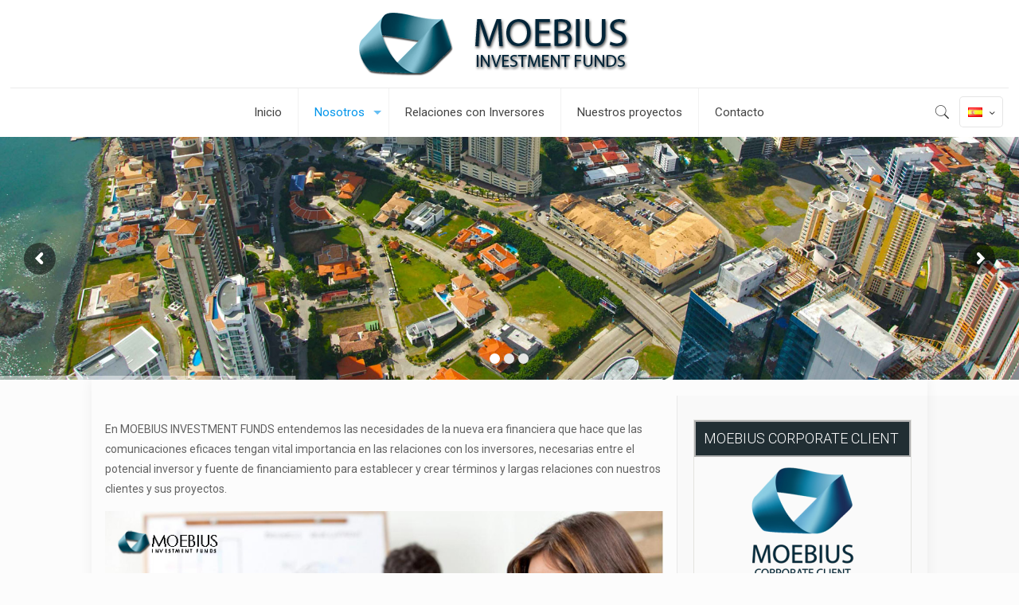

--- FILE ---
content_type: text/html; charset=utf-8
request_url: https://www.google.com/recaptcha/api2/anchor?ar=1&k=6Ld1O50UAAAAAETs1GXAxMf0pYehh5RKptTOfpxS&co=aHR0cHM6Ly93d3cubW9lYml1c2ludmVzdG1lbnRmdW5kcy5jb206NDQz&hl=en&v=TkacYOdEJbdB_JjX802TMer9&size=invisible&anchor-ms=20000&execute-ms=15000&cb=m92l5xjb4me7
body_size: 45195
content:
<!DOCTYPE HTML><html dir="ltr" lang="en"><head><meta http-equiv="Content-Type" content="text/html; charset=UTF-8">
<meta http-equiv="X-UA-Compatible" content="IE=edge">
<title>reCAPTCHA</title>
<style type="text/css">
/* cyrillic-ext */
@font-face {
  font-family: 'Roboto';
  font-style: normal;
  font-weight: 400;
  src: url(//fonts.gstatic.com/s/roboto/v18/KFOmCnqEu92Fr1Mu72xKKTU1Kvnz.woff2) format('woff2');
  unicode-range: U+0460-052F, U+1C80-1C8A, U+20B4, U+2DE0-2DFF, U+A640-A69F, U+FE2E-FE2F;
}
/* cyrillic */
@font-face {
  font-family: 'Roboto';
  font-style: normal;
  font-weight: 400;
  src: url(//fonts.gstatic.com/s/roboto/v18/KFOmCnqEu92Fr1Mu5mxKKTU1Kvnz.woff2) format('woff2');
  unicode-range: U+0301, U+0400-045F, U+0490-0491, U+04B0-04B1, U+2116;
}
/* greek-ext */
@font-face {
  font-family: 'Roboto';
  font-style: normal;
  font-weight: 400;
  src: url(//fonts.gstatic.com/s/roboto/v18/KFOmCnqEu92Fr1Mu7mxKKTU1Kvnz.woff2) format('woff2');
  unicode-range: U+1F00-1FFF;
}
/* greek */
@font-face {
  font-family: 'Roboto';
  font-style: normal;
  font-weight: 400;
  src: url(//fonts.gstatic.com/s/roboto/v18/KFOmCnqEu92Fr1Mu4WxKKTU1Kvnz.woff2) format('woff2');
  unicode-range: U+0370-0377, U+037A-037F, U+0384-038A, U+038C, U+038E-03A1, U+03A3-03FF;
}
/* vietnamese */
@font-face {
  font-family: 'Roboto';
  font-style: normal;
  font-weight: 400;
  src: url(//fonts.gstatic.com/s/roboto/v18/KFOmCnqEu92Fr1Mu7WxKKTU1Kvnz.woff2) format('woff2');
  unicode-range: U+0102-0103, U+0110-0111, U+0128-0129, U+0168-0169, U+01A0-01A1, U+01AF-01B0, U+0300-0301, U+0303-0304, U+0308-0309, U+0323, U+0329, U+1EA0-1EF9, U+20AB;
}
/* latin-ext */
@font-face {
  font-family: 'Roboto';
  font-style: normal;
  font-weight: 400;
  src: url(//fonts.gstatic.com/s/roboto/v18/KFOmCnqEu92Fr1Mu7GxKKTU1Kvnz.woff2) format('woff2');
  unicode-range: U+0100-02BA, U+02BD-02C5, U+02C7-02CC, U+02CE-02D7, U+02DD-02FF, U+0304, U+0308, U+0329, U+1D00-1DBF, U+1E00-1E9F, U+1EF2-1EFF, U+2020, U+20A0-20AB, U+20AD-20C0, U+2113, U+2C60-2C7F, U+A720-A7FF;
}
/* latin */
@font-face {
  font-family: 'Roboto';
  font-style: normal;
  font-weight: 400;
  src: url(//fonts.gstatic.com/s/roboto/v18/KFOmCnqEu92Fr1Mu4mxKKTU1Kg.woff2) format('woff2');
  unicode-range: U+0000-00FF, U+0131, U+0152-0153, U+02BB-02BC, U+02C6, U+02DA, U+02DC, U+0304, U+0308, U+0329, U+2000-206F, U+20AC, U+2122, U+2191, U+2193, U+2212, U+2215, U+FEFF, U+FFFD;
}
/* cyrillic-ext */
@font-face {
  font-family: 'Roboto';
  font-style: normal;
  font-weight: 500;
  src: url(//fonts.gstatic.com/s/roboto/v18/KFOlCnqEu92Fr1MmEU9fCRc4AMP6lbBP.woff2) format('woff2');
  unicode-range: U+0460-052F, U+1C80-1C8A, U+20B4, U+2DE0-2DFF, U+A640-A69F, U+FE2E-FE2F;
}
/* cyrillic */
@font-face {
  font-family: 'Roboto';
  font-style: normal;
  font-weight: 500;
  src: url(//fonts.gstatic.com/s/roboto/v18/KFOlCnqEu92Fr1MmEU9fABc4AMP6lbBP.woff2) format('woff2');
  unicode-range: U+0301, U+0400-045F, U+0490-0491, U+04B0-04B1, U+2116;
}
/* greek-ext */
@font-face {
  font-family: 'Roboto';
  font-style: normal;
  font-weight: 500;
  src: url(//fonts.gstatic.com/s/roboto/v18/KFOlCnqEu92Fr1MmEU9fCBc4AMP6lbBP.woff2) format('woff2');
  unicode-range: U+1F00-1FFF;
}
/* greek */
@font-face {
  font-family: 'Roboto';
  font-style: normal;
  font-weight: 500;
  src: url(//fonts.gstatic.com/s/roboto/v18/KFOlCnqEu92Fr1MmEU9fBxc4AMP6lbBP.woff2) format('woff2');
  unicode-range: U+0370-0377, U+037A-037F, U+0384-038A, U+038C, U+038E-03A1, U+03A3-03FF;
}
/* vietnamese */
@font-face {
  font-family: 'Roboto';
  font-style: normal;
  font-weight: 500;
  src: url(//fonts.gstatic.com/s/roboto/v18/KFOlCnqEu92Fr1MmEU9fCxc4AMP6lbBP.woff2) format('woff2');
  unicode-range: U+0102-0103, U+0110-0111, U+0128-0129, U+0168-0169, U+01A0-01A1, U+01AF-01B0, U+0300-0301, U+0303-0304, U+0308-0309, U+0323, U+0329, U+1EA0-1EF9, U+20AB;
}
/* latin-ext */
@font-face {
  font-family: 'Roboto';
  font-style: normal;
  font-weight: 500;
  src: url(//fonts.gstatic.com/s/roboto/v18/KFOlCnqEu92Fr1MmEU9fChc4AMP6lbBP.woff2) format('woff2');
  unicode-range: U+0100-02BA, U+02BD-02C5, U+02C7-02CC, U+02CE-02D7, U+02DD-02FF, U+0304, U+0308, U+0329, U+1D00-1DBF, U+1E00-1E9F, U+1EF2-1EFF, U+2020, U+20A0-20AB, U+20AD-20C0, U+2113, U+2C60-2C7F, U+A720-A7FF;
}
/* latin */
@font-face {
  font-family: 'Roboto';
  font-style: normal;
  font-weight: 500;
  src: url(//fonts.gstatic.com/s/roboto/v18/KFOlCnqEu92Fr1MmEU9fBBc4AMP6lQ.woff2) format('woff2');
  unicode-range: U+0000-00FF, U+0131, U+0152-0153, U+02BB-02BC, U+02C6, U+02DA, U+02DC, U+0304, U+0308, U+0329, U+2000-206F, U+20AC, U+2122, U+2191, U+2193, U+2212, U+2215, U+FEFF, U+FFFD;
}
/* cyrillic-ext */
@font-face {
  font-family: 'Roboto';
  font-style: normal;
  font-weight: 900;
  src: url(//fonts.gstatic.com/s/roboto/v18/KFOlCnqEu92Fr1MmYUtfCRc4AMP6lbBP.woff2) format('woff2');
  unicode-range: U+0460-052F, U+1C80-1C8A, U+20B4, U+2DE0-2DFF, U+A640-A69F, U+FE2E-FE2F;
}
/* cyrillic */
@font-face {
  font-family: 'Roboto';
  font-style: normal;
  font-weight: 900;
  src: url(//fonts.gstatic.com/s/roboto/v18/KFOlCnqEu92Fr1MmYUtfABc4AMP6lbBP.woff2) format('woff2');
  unicode-range: U+0301, U+0400-045F, U+0490-0491, U+04B0-04B1, U+2116;
}
/* greek-ext */
@font-face {
  font-family: 'Roboto';
  font-style: normal;
  font-weight: 900;
  src: url(//fonts.gstatic.com/s/roboto/v18/KFOlCnqEu92Fr1MmYUtfCBc4AMP6lbBP.woff2) format('woff2');
  unicode-range: U+1F00-1FFF;
}
/* greek */
@font-face {
  font-family: 'Roboto';
  font-style: normal;
  font-weight: 900;
  src: url(//fonts.gstatic.com/s/roboto/v18/KFOlCnqEu92Fr1MmYUtfBxc4AMP6lbBP.woff2) format('woff2');
  unicode-range: U+0370-0377, U+037A-037F, U+0384-038A, U+038C, U+038E-03A1, U+03A3-03FF;
}
/* vietnamese */
@font-face {
  font-family: 'Roboto';
  font-style: normal;
  font-weight: 900;
  src: url(//fonts.gstatic.com/s/roboto/v18/KFOlCnqEu92Fr1MmYUtfCxc4AMP6lbBP.woff2) format('woff2');
  unicode-range: U+0102-0103, U+0110-0111, U+0128-0129, U+0168-0169, U+01A0-01A1, U+01AF-01B0, U+0300-0301, U+0303-0304, U+0308-0309, U+0323, U+0329, U+1EA0-1EF9, U+20AB;
}
/* latin-ext */
@font-face {
  font-family: 'Roboto';
  font-style: normal;
  font-weight: 900;
  src: url(//fonts.gstatic.com/s/roboto/v18/KFOlCnqEu92Fr1MmYUtfChc4AMP6lbBP.woff2) format('woff2');
  unicode-range: U+0100-02BA, U+02BD-02C5, U+02C7-02CC, U+02CE-02D7, U+02DD-02FF, U+0304, U+0308, U+0329, U+1D00-1DBF, U+1E00-1E9F, U+1EF2-1EFF, U+2020, U+20A0-20AB, U+20AD-20C0, U+2113, U+2C60-2C7F, U+A720-A7FF;
}
/* latin */
@font-face {
  font-family: 'Roboto';
  font-style: normal;
  font-weight: 900;
  src: url(//fonts.gstatic.com/s/roboto/v18/KFOlCnqEu92Fr1MmYUtfBBc4AMP6lQ.woff2) format('woff2');
  unicode-range: U+0000-00FF, U+0131, U+0152-0153, U+02BB-02BC, U+02C6, U+02DA, U+02DC, U+0304, U+0308, U+0329, U+2000-206F, U+20AC, U+2122, U+2191, U+2193, U+2212, U+2215, U+FEFF, U+FFFD;
}

</style>
<link rel="stylesheet" type="text/css" href="https://www.gstatic.com/recaptcha/releases/TkacYOdEJbdB_JjX802TMer9/styles__ltr.css">
<script nonce="gvgs9NbkxBrrHhkQQ_G0bA" type="text/javascript">window['__recaptcha_api'] = 'https://www.google.com/recaptcha/api2/';</script>
<script type="text/javascript" src="https://www.gstatic.com/recaptcha/releases/TkacYOdEJbdB_JjX802TMer9/recaptcha__en.js" nonce="gvgs9NbkxBrrHhkQQ_G0bA">
      
    </script></head>
<body><div id="rc-anchor-alert" class="rc-anchor-alert"></div>
<input type="hidden" id="recaptcha-token" value="[base64]">
<script type="text/javascript" nonce="gvgs9NbkxBrrHhkQQ_G0bA">
      recaptcha.anchor.Main.init("[\x22ainput\x22,[\x22bgdata\x22,\x22\x22,\[base64]/SFtmKytdPWc6KGc8MjA0OD9IW2YrK109Zz4+NnwxOTI6KChnJjY0NTEyKT09NTUyOTYmJnYrMTxMLmxlbmd0aCYmKEwuY2hhckNvZGVBdCh2KzEpJjY0NTEyKT09NTYzMjA/[base64]/[base64]/[base64]/[base64]/[base64]/[base64]/[base64]/[base64]/[base64]/[base64]/[base64]/[base64]/[base64]\\u003d\\u003d\x22,\[base64]\x22,\x22MF3CsW7ChMORwpPCtlIzTzZww77DlHDCvTxXPWtSw4TDvhtbSTBBFsKdYsOoFhvDnsK5bMO7w6EoXHRswrjCpcOFL8KfLjoHP8Olw7LCnSjCh0o1wrLDscOIwonCoMOlw5jCvMKZwok+w5HCqsKLPcKswq/Clxdwwpk1TXrCh8Kuw63Dm8KiEsOebVjDq8OkXyjDuFrDqsKQw4orAcKVw7/[base64]/[base64]/[base64]/[base64]/wrvDsENresO/w7PCriZiw7PCocOQwpRWwpbClcKBAB3ChcOIZyU4w5HCk8Odw6IJwqMaw6XCmStTwrvDsmUpw7zCt8ODEMKewoAIBcKxwppdw5YJw7XDu8OQw6xqBMOLw6vChMKZw5J/[base64]/CmArDmSBFPsKNB8Kyw7IkA8K4wrzCgcKhwqvCrcOoEAtFOTbClkDCosO0w77Cg1ATwp3Cq8OAWijDncKVVMKrCMOtwrrDhnDCpSZ7T33CmXE8wrvDmC99WcO2DcKARF7Di2fCp2cJDsOXJ8O6wp/CtHgww5bCk8Kew6J9CDrDhkZIJTvDmjYUwpTDsl7CqGPCrgtMwoFuwojClnl2HEoLX8KAF0ILQcOcwrADwp0/w6E0wrAuRi/DqBxeNMOEX8Kvw63CnMOZw6rCiWUEU8OIw4YgfsOBKG0fYHoTwqs6wqxewp/DmsKLOMOww6TDscOXaCY9IX/DjcO3wr8Iw7lKwqzDsgHCqsK3w5RSwpvCtw/CmcOiPzgkCFbDqcOBUCM5w6fDgifCusO6w5JBH3w6woAXJcKGRMOaw5AkwqwSIsKPw4rCkMOGPcKwwpdVNQ/[base64]/[base64]/DijCisOJaSx9wr1mwpd9HcKzw5MMw510w5DDnXzCh8OiVMK0wqtEwrVOw6TCo3o9w6bDtkXCpMOqw6xIRytawovDkT9+wqB5Y8O+w57CrV15w5/DusKDAcKNOj/CunTChHlwwo59wok6KcOQX2ZXwqXCssOLwoPDh8KiwoLCicOFMsOxVsKMwpDDqMKEw57DucOCGMO1wotIwphGJcKKw6/Cl8OuwprDgcKdw7vDrjk2wonDqiV3O3XCoSPCiiszwojCs8OwT8OfwrPDs8KRw7c7TBXCux3CosKSwrbCoDEPwr0cRcOkw6LCv8Kvw5nCh8KIP8OuI8K0w4PCkcOXw6zCggjCiUslw43Ctz/CjnRrw7XCpDZ0wprDnhcxwpnDtj3DgDfCksKLLsO2ScKkRcKNwrwSwpbCmwvDrsO/w5hUw7EiPFQpwp1zTUdjw7xlwqBAw7FuwoHCkcOWfsO9wrDDscKuF8OMKndfO8OMCxfDpGTDsyLDncKpGcKvPcOywpU3w4TDulLCrMOawqvDmMOtQnVrwpcdwqHDrMK0w5kABCwBZMKIfCzCs8OmQXDDn8KkbsKubAzCgDEgG8Kmw5XCmSvDu8O9SGBAwqQBwpUGwqt/Hgcgwqtyw6bDt29WAMOIaMKKwqB5WG8CK0jCqzYhwpbDmGLDg8KMaEzDv8OUNsK8w7/DisO8XsO/HcOWAXnCmMO9bBpEw4sDQ8KGIMO3wrXDmzVLO3nDoyoPw41ZwrgBZSs0L8Kfd8K3wos8w6Iyw70Bd8KvwpBAw4dgZsK/EcOZwrYIw5PCtsOAZRVFORPDgcKNwobDlMK1w5PDpsKBw6VnLS/DjMOcUsO1w4zCjylbXMKgw6ROPmPCucO9wqDCmH7DvMKsbTDDkhbCr3FpWcKVWALDqcO5w4gIwrnCk280FjEBFcOrw4MPVMKtw7oNVl7CmMKbf1DDuMO9w4hTw5PDrsKqw69xaCgxw4nCoztAw7g5cg8Cw6jDoMKgw6rDrcKWwoY9wqrCmjAZwr/CkcKSHMOkw7hmScOCDgfCrX3CvMKqw7vDv1NrXsOfw4IjOWk6XGfCl8OKV3XDnMKUwoRyw6sEbmvDoC4Bw7vDncKWw7LCrcKFw5hdHllbK08HRB3CpMOYflo6w7DChQXCozoaw5AYw6Abw5TCosOawoAFw7nCt8K/[base64]/Drx8sAzVcwrvCqMOdw4fCoGXDqS/DgcOvwrBew6PClBtNwrnCohzDuMO+w5LDjHIMwrEDw4ZRw7XDsl/DhGjDsn3DhMKRLwnDh8KDwoLDl3UlwpAIB8KLwpR3B8K0WcO1w43CusOpNwnDksKHw71uwrRjw7zCogpcOVvDlsOFw6nCuhNpDcOuwojCkcKFShrDksOEw7dec8OYw7kBJ8Oqw6Y6J8KWZhzCuMKCesOJc2bCu2V/wocsQn3DhsKlwozDjsOvwo/DqsO0RXExwp7DiMK5wrYdcVDCgsODS0vDu8O4SmvDmcOEwoQVQsOZK8Kowr0kW1/DqsK3w6HDngjCmcKCw7nCpHPDr8K8wrIHaHEzLFEYwqXDmsOPSzjDvBUVecKxw6o7w6VNw7FlDzTCu8ObPgPCucOLFsKww6PDv2tKw5nCjkFcwqlpwpLDoQnDocOxwpdGMcKiwoPDr8O1w7DCssO7wqpSPl/DlH5WecOewovCvcKAw4/DlcKBw5LDksKbcMOmQnrDqMOfw7wcCX1LKMOXHFnCs8K2wrfCqMOeWsKWwrPDqU/DgMKXwq3DmHp7w4XCncKWO8OjLsOEdExrPsKFRhFVIgrCkWVpw65wLSlNEcOKw6fDuXPDqXjCjcOiGMOkTcOAwpXCuMK7wpTCpAkOwq9Nw510EXIowrfCusKzF0ZuXMOLw4AEA8KlwrzDsh3Cg8KCBcK+LMK/XsKeXMKbw5JBwpFTw4oZw681wrRRVWDDmyHCoVtpw4Ilw5gpCAHCrsO2woTCjsKkSE/CuCXCksKIwozCtnUXw5LDlMOnLsK1a8KDwrTDgUFkwrHCijHDpcO0woTCm8KOGsKcH1ogwoXCsiZdwpYzw7JAD1FuSlHDtsOWwqtJcRZbwr/CqBfDnznDjxQIEWdePyRUwopMw6/CicORwo3CvcKeScOfwoQ3wokdwps0wo3DkMOvwrnCocKnKMKNfRVgXTNSWcOlwp0fw4Qvwo54w6DChzssTFhLLcKnJMK0WHjCm8OFc1pJw5LCpsOjwrLDgXfDk2fDmcOpwpHCtsKLw74qwpDDkcOJw7nCswBuMcKQwqbDuMKcw5wpYMKtw5zCm8O8woEBC8O/NiHCsHcawofCvcO5AEPDvQV2w4l/XQpIKkPDkcOQHwgBwpk1wpY6ZmMOWmwlw7bCtMKowqRXwqoDLDpFIsO/KSxjbsOxwpHCn8O6XcKtYsKpw5/CqsKVe8ODR8KowpAdwrwSw53CnsKDw6diwqNkw7PChsKtcsOdGsK6VQnCl8Kxw74vV37DqMOzDmvDvjnDr3XCuHMLVDLCqA7DmzdQJhRwR8OaSMKfw41qHHDCpR1gV8K/[base64]/CpVs5UhNRwq3DhcK5GcOaFwJwAMOywoTDlMKZw5JMwo/[base64]/[base64]/w5t/McKIOz/[base64]/DmcKCw77CgsOOw7ElJMOrwp3Cu8OsP8K/wrgkwqfClsKRwpzCv8KjHj0VwoN3VFbDulzDtFjDnDDDkmrDrMOGER4mwqXDsFDDlEwIWDTCkMOqN8OZwrvDtMKfAMOOw6/Di8OXw5MJVG47VGYZZyEcw7LDvcOUw67DskcKeAQdwqjCthVodcOKRlh+YMOVOHsdfQLCp8OBwochM3zDqEvDl1/Cn8OWfcODw6kTZsOjw5PDvSXCqjfComfDj8OMEAEQwo16wozCm3TDiCcjw7xUbggsYcKeIsOQwovCicO1UgbDoMOtZsKEw4dVYMKhw4EAw5fDuyIFSMKHeRBsUcOuwq9Tw5bCpgnCilMxB1fDkcKawrM/w57CjAHCrcO3wolKw5YLJCzCrzEwwobCr8KGCMKqw4lHw7N7XcORQnYtw6rCnTHDvMOBw491VFswd0XCu2PCvy0QwrvDmhPCk8KWd1jCm8KIQmTCisKiBFlLwr/Dq8OlwqPCpcOYfU5BbMK0w4NcHll9wp0jN8K9TcKSw5pxUsKRJjM3esOCZ8Knwp/CjsKAw4sUR8ONezHCpMKhByHCr8K9wpXDsmfCuMOndn1xL8OEw4fDgU4Jwp7CjMOHVcOnw4V+EcKhV3fCjsKswr/[base64]/wpwJSVRMwqzDiS/DjsOQZMKvPmjDisKJw4zCklQrwpwvWsOTw70Gw7tbCMKEQsOgwpt9C0EnPsOww7dFEsKcw7/CgsO+F8K7X8OgwrrCrXIEJRcUw6d9SBzDty3Dpkt2wr7DpV56dsOew5PDgcKzw4F/w6XCphJ8AsOfDMKFwqJiwq/DpcOjwo3DoMKawqTCksOsMW/Cu19hZcK9M2hWV8OUNMKcwq7DqcOtTS3Dq3vDs1rDhRhZwpYUw7MRMsKVw6vDoV8hBnBcw4c2EilvwrrCpn80w6s/w6tmwppvA8OfeGkywpDDmh3Cg8ORwq3CtMObwoxsPirCsV4Gw5/CtcOrwr0Ewqgjw5HDl0vDiUHCg8ORVsKhwrpOPTZpUcOfScKqdxgwdlJiWcOxScO5eMOdwoZ6Kgstwo/CucK9DMOdJcO8w4jDrMKyw4XCiU/DnlYBasOWdcKNHMOxL8O3HcOUw7UYwqZJwr/CgcOZODERW8Kdw5zDoyzDrX8iMsOuO2IwBGLCnEQJOxjDnzDDhsKTw7LClVBywrvCgEsJT2thCcOXwpoZwpJCwqcGeEzChGN0w45+e1DCrUzDtAXDjMODwoTCmgpIIcO/[base64]/Cm8ONwoRwIMOoFx/[base64]/Cj2/CvsOHQFo8H8KHFlsOH0PCoV5DEMOPw7AmbMOvdnfCl2w0ACTDpcODw6DDuMKIw7jDv2DDusKQJnvDhsOKw5rDk8K7w7gYHwQcwrF6fMKZwq1Qw4oWB8KZKgjDjcKUw7zDpcOlwqTDvAtQw4ADe8OOw6zDoiHCr8OTTsOWw41Swp4qw6EFw5FXY3/Cj3hew5x0acKOw4F6GcKNYsOCbCpEw5vDkwvCk0vCsX7DvErCskbDjHUVVADCoFvDvU5FbsO9woQWwo5fwr1iwo1Ww545fcOYARTDqWQnIcKkw6UPXQRbwq1dbMKFw5Rlw5XCvsOjwqsYDsOGwqQeOcKowo3Di8KIw4/ChjVbwp7ChxASCMKFDMKNZ8K4wo9gw60nw4tZb0DDtcOOCC7Ci8K4dQ5ow6zDgho8VBLCmsO6w5gLwpQTMQUqbMO7wrfDjD/DucOCacOSU8KbC8ObYX7CuMONw7bDvTEHw4bDr8KGw4vCvBcHw6/CrsKpwrhSw65Gw6HDsWlEK0jCu8OgasOxw65yw7HDgTXCrH0Cw5ZAw53CjhPDkTANLcO6BmzDocOUHgfDlSI9LcKrwqDDlsKSccKDFk45w4d9I8O5w4DCusKIw5bChMK0ezQ/wq7CmDVgVsKgworCpFpsEjLCm8ONwqIYwpDCmF5FW8KswpbCjGDDiXBOwp/DlcKww7XCl8OQw49WVcOCfno0XcOeQ1IZCjkgw4DDsz8+wqVzwophw7bDqT5XwrPCojgYwrBRwr8iQQDDiMOywpdqw5wNYkRmw79Fw67CvMK/HypFEHDDpQPCk8OLwpbClTwkw6gxw7XDiBPDtcK+w5PCuX5Gw7Fcw68aIsKyw7XCrxHDlm5pViZ8w6LCkGXDrTrCkSFcwofCrAXCkG0Kw7EEw4nDrxnCs8KmJcK3w47CjsOiw5IwBTlTw5hBDMKewpLCiFTCv8K7w40XworCgMKzw63CvCRGwq/DjyJFNcOENxt0wovDiMO5w5vDnjlBWsObJsOZw5tje8OrC1l9wqEZYcOHw7pRw5cfw7DCo3Y+w7XDv8O8w5PCm8OfGUA0EsOeBRXDgEzDlB5Lw6DCvMKowpvDiT/Dj8KgLALDh8KjwpTCusOuTQjCtEPCv3lfwr/CjcKVJcKTdcKpw6pzwrPDiMOGwo8Iw5PCrcKgwr7CsSbDpFN+V8Opwo86d23CgsK/wpnChsO2woLCoE/Dq8O9w7zCvhXDi8Kqw6/[base64]/CpcOJw4DDsFLCnMKRaWE/w6TDiFbCpD7Ds3XDsMKSwoIrwovDhsO6wq1MRCxmLMOGY0kiwrfCrTFXaiZ/[base64]/CuTw1wrl4TDPCj8Orw6kPWn/DtDrDlMO+NGXDj8KcVRN4DMOoKSBQw6rDgsOSfDg4w7pwEy9Lw6ttNQjDsMOQwpoUFMKYw6jCj8OWUzvDisO5wrDDtAnCq8ORw6UXw6lAPVzCmsKaMcOmYmnCpMKvKD/CpMOXw54qTxxqwrcWEW8qRsOsw7wiw5nDt8ORwqYpCCPCqVsswrYSw4pRw4cqw7A3w67Dv8Oww6Q6JMKXFS3DksOrwr9BwoHDjFDDoMOsw5EIFkR1w5PDvMKbw5MSChoUw5HCtn/[base64]/CqjbCjsKtY8Onw47DrsKtw7bDiMONw5LCpSbChHkmw7vClWBeK8OLw7kQwobDugDClMK6e8K1w7bDuMKnEsOywoBIE2HCm8O6G1Z9PFBrCnN+Ln/[base64]/Dk8Kiw4HDhmBpCyMkwrwnw5TCtx7Dkx3CngpXwqTCgETDrl3ChAnDo8O4w4olw6BGXEPDqsKSwqY1w4IgFsKPw4LDqcO/[base64]/aMKiwpxoLsKfw7nCrcOsw5gbUkIYewXCqWbCtE3Dl2jCnkpUbMKEdsKPOsKfZjVww5UNeD/[base64]/[base64]/DvGM3CcKlwqF9w6jCmS7CjUfDtsOwwrfCjBnDiMK8wpbDuG/DkcK6wpTCk8KPwrvDg10pAsOxw4oZwqbCh8ODQU7CncOMT17DgTHDk1oCwqvDsU7DmFfDmcKoPHvCjMKhw69iV8KCNzNsDBrDjwwvwohfVwDCmH3Cu8Ozw4ERw4FIw519Q8KBwpJdb8O6wrwfXAA1w4LDl8OPIsOFRhMZwq1/T8KSwrBkJxVZw4XDisOew6Ysd0vCr8O3OsOBwrHCtcKOw7DDkhDCpMKePDvCsHnCmm3DpRtQLcOrwrnCqyrDu1dIQirDkhUzw5XDj8O7PlYVw6Z7wrJvwpLDj8OVw4cHwocKwo/Dl8KiZ8OQY8KiI8KYwrTCpMKNwqsKBsOAZ34uw7fCicKiM0JlBn85Skp5w7HCs20gAi9YTm7DsTrDkl3CuXBIwqTDoDQJwpTCriXCm8Oiw6EXcRMTWMKiY2XDuMKrw4wZegjCglgsw5vDlsKBZsO2JwzDuAofw4M0w5UCDsO+DcOsw4nCqsONwqMhFwpaUH7CkUbDnw/CscOsw5QmS8KnwojDml8OF3jDlUHDgMK9w5/DtjUaw6jCu8OVP8OZcVolw6jCrUsqwohXZMOCwq7Cr3XCqcKwwpwfEsOGw5LCnFvCmg7DisKac3dawpwKEHZHRMOBwo4qGRDCu8ONwpkbw7jDmMKtBygCwrBBw5/Dt8KLLSxxXsKyFEpMwqcXwqrDg1M+HcKPw4IzLXUBGXdFYF4Tw6UnQsOcMcO/[base64]/Cg0ZiwpXDg8Odw5zDmwEmw4vDl8Otw57CsX4wNcKywrwawrBECsOrOyzCqMOzPcKdCHnCk8KWwpADwoEeE8KEwqzCk0Enw4vDssOQdCzCrRYXwo1Lwq/DnMKEw4ARwpTClAMSw4EpwpoLcG/DlcO7G8ORZ8OoG8KCVcKODFtkQgZUYV/[base64]/QMKEfsKbBAvDi8OXwpbCvkZbIMKKV0Y2wq7Dh8KzEcK6eMKHw5lVwoLCrwUkwqpkQVnCukk4w6kRAHrCtcO3RzBeQgXDqcOeEX3Cm2DDnENjfgkNw7zDt3zDq1R/wpXDhDcwwpsgwr0WAsKzw4QjFxHDv8Ktw6QjGV8vb8OVw7XDiDgDCDPCjk3ClcOBwqNFw4/DpjbDjcOWUcONwqXCvsK4w79Gw6V8w73DnsOiwoVUwqdIw7DCqMOeFMO7ZMKFYH4/DMOlw7XCmcORGMKww7rCnGHDpcKLVQvDqcOiBRFjwrs5XsO9Q8ONAcOyOsK9wojDnAxmwqlJw4gSwoM9w6jCmcKuw4/DiEjDuGvDnWsPeMKbdMOmw5Q+w7nDoVTDksOffMO1w5k6Tz8ew6AVwq54MMKMw6ZoCVoswqLCllMRSsOybknChBJ+wowjeA/DrcOITcOiwqLChHQ/w6bCqcK0VTPDnBZyw7cHEMK8ecOcUyVxG8K4w7zDt8ONGCA5ZVQdwpXCtAPCmWnDkcOMQxsJAMKoH8OawpxvdcOvw7HClgrDjijChDfDmlt4w583XF1Cwr/CocKJdDTDmcOCw5DCoWBTwp8Mw5nDpCzDvsK+NcKmw7HDhMKvw7LDjGDDh8OfwpdXNWjDgMKpwq3DnhN7w7JBekDCmzgxWsKVw5DClnhxw6R0B1bDuMK8L2V/aVkrw5LCosO2QEHDvgx6wrIgw7PCs8Ooa8K3A8K1w4xVw61zF8K4wpXCkcKjRSLCtFfDpzkUwrDClxBnEMKlanpOG25ywp7Cg8KHDEZ2ajfChMKrwqZTw7XCnMONXMORWsKEw7fCjRxhCl7DoQQUwrw7w4TDncO5UBV/wrbCvlpuw6TDssK6EMO3LcKaVBgvw43DvTrCjXXCl1NUU8KWw4BYey8+w490QHDDvAIXesKXwpDCmjdSw6DCvhPChMOBworDpjbDncKVY8KNw63CvHDDv8KQwqnDj3HCsw4Gw48wwpkUHGzCvsO9wr/DpMOGeMOnMw/CusOXYRwUw5QTQS3DsQLCnlILJMOlaUPDv13CosOXwonCs8KxTEUYwprDsMKkwrM3w6ECw7nDtzXCs8KNw4RBw6lPw7V3woB1LcOoIUvDpcKhwoHDu8ODGcKEw7/[base64]/Ds8OReMOdwqFQw4oqw5YqwpDCpMKTwqdHw5DCpsKnw5Rhw6HDqMOuw58iIMO8CsOjZMOPC3ZrEhnCicO1JsOkw4jDpMKSw4bCrn4swobCkWJVGEfCs2vDuFjCvcOVdDXCl8KJPRwHw6XCusKqwp9JcMKPw6AJw5xdw74TNRUxSMK0w7IKw5/[base64]/[base64]/CtcOjw5bCiGbCogtbw6DDlcOLw7EmPw1mL8KWHzzCuiTCt2o0wpLDi8Oiw7bDvAHDuSt/[base64]/DjsKqw6/DgxoNHsKMw6vChxJmw6doN1oNwqoELjXDpnEXwqkuaHUgwprCm0Buwq1/NMOsKEXCvCDCusO1w6fCi8KHV8Kcw4glw7vDocKGwpRiAMOawoXCq8KYM8KxfRnDsMOIPADDlxRmMcKMwpHCnMOCSMKsdMKcwpfCi2TDoQvDsTfCpgbChsOSMjMGw65sw7fDqcKRJW7DvUbCkiA1w7zCtcKIbMKowpwCw45nwqfCs8OpesOhJUPClMK/w7DDlwbClnXDpsKNw5JvBsORSlNCSMKfHcK7I8K3G0kmLcKWwp8bHH7CksKqTcO8w4hbwrAQckh8w5kZwpfDlcK9ecKmwp8JwqzDosKnwozDm3YPcMKVwoTDuHrDhsOBw6cxwoROwpXClcKIw4TCvTggw4x/wplPw6rCoBjDg156XWd1C8KVwr8rHsO4w6zDvkjDg8Oiw7xnTMOnb3PClcK1WzdpbjgswrkmwpxNcGfCvcOoeRPDhcKBM0AfwqljI8Oiw4/CpADChXvCuSzDr8KYworDp8OHT8KdRGfDvC1Vw4JgdsK5w4Eyw61JKsKGBDrDncOIeMKhw5PDqcKjGW8bEcKjwojCm29uwqfClFjCi8OQZMOHRBXDt0bDnn3CvcK/DTjDuR4Xwr99GkwKK8OCw5VJA8K+w5zCuW3CkmjDvMKrw7nDoRByw5TDki9UOcODwpjCuDTDhw1Xw4DDlXkCwq/Dm8KsO8ORSsKFw5/CkBpTdDLColZSwrplXQHCmQwywr7CjMKETHQxwoxrwrt6wqk+wqQsMsO2ZsOTwqA+wo9RcmzDvCA7P8Opw7fCqR5ow4UQwqnCgsKjGMK9F8OcPG4ww4U0wq7Ci8OAVMK5AjZtecOjQSPDqRfDpz/DnsKtb8OSwp0sOsOlw63ChG4lwpjCsMORacKmwpXCmwvDs1BDwoMkw5Ilwo1mwrQcw7kqRsKsQMKAw7vDocK7BcKlJR3DlSkvGMOLwonDscK7w5w9UsOMPcODwrLDusOhYmpXwpDCs0vDtsOzCcOEwq3CvTrCnzJFZ8OENQRyJ8OIw5V/w6AWwq7DrcO0LA5dw7TCjG3Dq8OgUiFAwqbCgCTCvsKAw6HDl2PDmjofFF7DjAs8EcKSwqrCjRHDsMOBHiTDqAZDORYAWMK7cEbCu8O/w45FwockwrlvBcKjwovCuMOFwozDj2/CnG0+JMKcGsODAH7CjMOeZiUnSMO8XWFhPDDDjcOxw6jDhF/Dq8Kmw7Yhw58ewrwAwogeQErDmcOyO8KDMsOfKMKuTMKJwrcnw6p2YCclbWczw4DDlWXCkWx7wq/DsMO9TgtaCAjDhMOILgthbMKfLmbCgcK7NTxcwrY0wrvCusOEbFHDmCvDk8KHw7fDn8O8GErCo3fDq3DCgMOYG0fDjCoGPybCmzMUw4/DucOlR03Duj08woPCtsKrw7HDicKRUGZCVlAMIMKRwqwgIsOOQzl5w5I4w5TCrhbDtcO8w4wpHEpGwplsw6pBw5nDihTCusOfw6U7wq8kw7DDjU9/NHXDqxvCuGwmDwgQWsKjwq5zbsOfwrnCj8KRK8OFwqTDj8OWLAtJNjPDk8O/w4UOe0nDt1lvEXk+RcOjKiDDkMKcw54gHxsBbCPDrMKNDMKEWMKjwoDDjsK6LnPDgCrDskUww7HDqMO6fyPClXUbe0rDujcJw4sfCsKjKmTDqDnDlsOMVWgVTFzCmCQ0w5IDVGQ1wrBDwoxlZRfDo8KmwqjCj21/[base64]/DscOXBMK5N0jDusOEYFcrOh1AVDnCmn8XYhBJR8Kyw4rDh8Ohd8OPfsOoHMKQZD4BIkFFwpDDhMOeOmQ5w5TDtQDDvcO4wpnDrB3Cjmhfwo8awrQ6AcKXwrTDoTIRwrrDlkXCpsKgI8Kzw61+CMOqdgp+V8KCw6hzw6jDt0rDg8KSw67CkMKhw7c/w4fCkAvDgMKcEcO2w4HCgcONw4fCjk/CnHVfX3fDszUYw6A6w6/ChQjCjcKMw4zDrmYjNcKPwonClsKMWsKkwpQdw5nDpMO9w53DicOYw7fDtsOrHCAPbxcQw7dUCMOqGMKRWBJTXTxiwoLDmsOLw6V2wrPDuCo0wpgaw7/CoAbCoDRIwqTDrR/ChsKfei1+fhnDocOtc8O/wqwkd8K4wo7CkjfCmcKiX8ONAxzDhwEAwq3ClgrCvxgCVsK+wq7DjynClMK2BcKbblQ2QsOpw4IhOHHCgTzCrWVkKcOBE8K5wpDDoDrCqsO9aRXDkALCr2spf8KmwqTCkBnCpw3DjnLDu0rDnk7CjAVgJxPChcKPL8Ocwq/CuMOqZA4cwpjDlMOqwowXcg1XEMK3woJAIcOJwqhfw4rDsMO6LEYpw6bCnT8+wrvDn1duwqUxwrdlbn3Cj8OHw5XCu8KrdHLClHXCmMK/[base64]/Diw2wpnDlMO4wr/CrsO+w6Q/wrwpw4Eww7t1wrk5woTDksKAw7FPwrBaR1fCvsK5wrk6wo1Jw7h7PMOyN8Okw6bCssOhw5UnFHvDh8Ocw7zCqVTDu8KGw6rCisOmwpUAeMOIbcKESsOhGMKPwrcxKsO4Zhkaw7jDvBU/w6luw6bDiT7DrsOWZcO4MxXDiMKpw7fDpQcJwrYUODwLw5dccsKdOsOAw6FpOjN5woJHIQbCiGVZRcOZfAE2dMKfw4zCkQRQQsKkVMKbEsO/KTrDoQvDmcOawqfChMK0wqrDjcOGScKDwoI+TcKiw5IkwrnCkCMGwotwwq7DlC3DrnoSF8OQVcORXzhdwrUvTsK9OMOkXBVzJ1DDrTrDiFfDgSHDlsOKUMO8wpbDjxx6wowDQ8K+ARTCucOzw5tDRnBvw6YAwpxIc8KwwqkeMEnDtQo/wqRBwq80ckMIw7jDrcOuVnXCrzfCqMORJMKBOMKjBiRdacKrw6jCt8K1wq1ERcKDw7luDTQ4YyvDicOXwqdJwqkRCMK4wrcAK1YAPCbDpwxSw5TCn8KAw5XCpGZGw545bgzCkcKwJERUw6vCrcKECBBPNj7DhMOFw50xw53DmsKhLF04woFYeMO2VcKmYh/DtW47w6VBw5DDhcOlI8OmeToJwrPCiFxsw5nDhMOawo/DsV0BPgXChsKlwpVCFlQVOcKxBVx0woJyw58sGVPCucOfKcOqw7tow7Nbw6QjwoxGwoEMw5jCvVTDjmogH8OWNBgrOMOPJcO7FwTCgSlQdG1dMDIFDcKWwrF3w40IwrHDr8O6ccKfOcKvwpjCvcO9L1HDrMKQwrjDkhw1w51Kw4/CvcOmEMKfAMOGAjFkwq52aMOmEUEvwrPDtizDhVZ4w6hrMj7DscKWO2lqGRzDmsKUwoYlP8OUwovChsOXwp/DqCwdfk3DjsKswrHDkw98wpXDisOlw4cLwr3DlMOiwp3DqcK6bQgcwpfCtH3DtmkSwqXChcKZwqt1DsKVw450AcKqwq0OHsKDwrnCjcKOdsOlPcKMw6PCmUjDg8K7w64lScOKK8O1XsOlw6rChcOxKsO3YSrDvztmw5xfw7zDusORNcOnOMOBJ8OVOV0tdy/CuTXCq8KbOzBgwq0Bw7jDk2tTHRPCrDVwf8OjAcOLw5fDqMOtwqPCqRbCoXrDjBVew43CrjXCgMKuwoHDgCfDhcK+wpRIwr0sw7s6w6ppP3rCkzHDg1UFw4fCvTpUJsOSwps7w41sIsKGwr/Ci8OmC8Ouwr7DhjHDiRjCpjjChcKOJxR9woV5FyEwwrbDvykGXA3DgMOZGcKtYhLDncO1T8O/cMKFTx/[base64]/CmMK+wrx0wrFBwp/CmcKCw6zDlWlrVTBzw7FZNWM/Xg3DqsK9wrtoZ0JkX1cEwo3Ck0jDqUzDvhLCrCHDscKRYi8Hw63DngRGw53Cu8ObEBvCncOQasKTwpFsAMKYw7lTKjjDhXLDnVDDoWh7w6pGw5clY8Kvw4dVwrIDKF96w7TCtzvDoFc2w4RFRDXCl8K/QipDwp1oSsOyYsOdwprDkcKxKF9+wrkpwr8qI8KDw4wVBMK0w55MUMKFwrt/S8OwwpkrD8KkE8OXKMKnDsONVsOtIx/Cm8Kzw6UVwpLDujjCjDnCmMKkw5Mye1dwG1jCmMOvwrHDlwzCg8KPY8KBPRIDQ8OZwrBUGMKow4g5YcORwr1FCMO6JMO1wpUQHcKJWsOswpfCjWN5wowHVm/Co0PCjcOew6/DjHAOJWnCosK9wr4/wpbDiMOtw6/[base64]/DpMOzUyLDuT/DkQ7CmcOFPkHCrsOww77DslHCusOwwrjDly9Nw57CqMO3J11Aw6Mqw4EJE0zDt2JEF8OjwpRawovDox9jwqxLWcOCE8KYwpLCvMOCwqfCl156woxOwqTCjsOEw4LDvX/DhsOLFsKqwpHCpi1KeHs8E1fCrMKrwoU0wppbwrdnPMKoCsKTwqLCvyPChB0Jw5pvMGTDj8KAwolHL3cpIsKMwo0vecOdbkBew70AwqFRHC/[base64]/wrfCkSgiBsK7b21ZwqXDhsOmwqxYwoB5w57DoTAiaMKPM8OCCmwhVHFadSg/AA3CgV3CoCjCg8OTw6IKwqnDlsOmRWMcdRV8wpl1OcOewo7DrcO2wp5LZcKGw5xzfcOywqorWMOYYUfCqsKlbT7CnsOvLEx5D8Orw703bQdPP1nCtcOBaHUnABTCjkk+w73CqghUwq/CnhPDgSF9w4rCjcOhWiLCl8OwSMK9w65oRMOzwrliwpUbwpPCmsOfwrsoegHDnsOrIk42wqjCmBhsHcOtHhbDo0kbSE3DvcKJY0bDtMOHw6Jcwr/Cu8KuAcOLQw7DvcOmM3QjGF4AX8OOHEAyw5RyJ8ORw7rDjXRoMErCnQ/CoxgmRsKxw6N0U0kbSSPCi8KRw5wvMMKIQ8O3OD9GwpgNwpbCijHCosKDw6TDmcKGw5PCnzYawq3CuEMrwqPDpMKpX8K5w6HCn8KZYmbCtsKBQsKddcKBw7RdJcOoUGzDhMKqLyLDoMOQwqHDlsOYHMK6w7TDmFDChsOvRsK7woMBKA/[base64]/[base64]/wqLCssK2wpvDglhswrrCtsOIBcOkPsK5RSXDpjBMGH3CnXLCsjPChyscw6s2D8OJw5oHLcOsfMOrH8OYwoxiHh/DgcOBw5BcMsOxwqhiwq3DoR5Jw6TCvmpeYiBSMSbDksKhw5Emw77Di8KJw7JgwpjCtnE1w78sQsKjWcOcQMKuwrfDi8KjJBvClUc5woFuwr9LwpM8w7wAaMORw5vDlWc0GMKwDz3DksOTLDnDsBhDX1PCrQ/ChGnCrcKWwp5AwoJuHDHCrjUywqzCr8Kyw4FRO8Kta0HCpQ7DmcOJwpwWbsO/[base64]/CrsOrODvCqsOUwpw6w4zDogoBwrdQwqXDuD4AwonCvlRSwqrDiMK+MCE1AMK8w4BUF03DhVvDssOWwqMbwrHCiVzDisK/w6IIZSUrwoAjw4jCtcK1esKIw5vDqcO4w5MEw4PCnsO0wqsVbcKBwqcFwonCpyELDykww5/DiHwawq3DkMKbHcKUwohmKMOEV8OZwpIUwozDgcOiwqjDqC/DigPDpiHDoRTDi8OVChXCrMOMw5cyfnfDgGzCmmrDpmrDixMWw7nCi8OgfgMew5Qew57DqcOjwr4mK8KJCcKDw4g2woR+VMKYwrrCisOSw7waf8Opaw/CoWHDjcKoBg7CuCMYB8O/[base64]/CoT/DgsKgw6cpwrJ6woXCgyFwK8OvbBlPw4PDlxDDicO0w6hAwpLCu8OuBG9sYMKGwqHDlMK5GsOHw5s4w4B2w7oeP8O4w63DncOKw6zCncKzwr8mL8KyKETCvXdPwrdkw7UXGsKAKnh0HQ/[base64]/[base64]/wpjDqMO2w4oaP33CvFPCqAzDmsOeDRbCnxzCscK3w5ZEwrLDncKLQsKCwpo+GVZDwonDiMOZSxh6A8O/fsOqBX3ClsOawoZBHMOjKwYMw6zDvcOXTsOawoDCuEPCpBgJZDM5XFHDjcORwoHDoxwtasOhQsKMw6LDkMKJcsO5w7UmAsOIwrQ6w5x9wrTCo8O7O8K/wpnDo8KiB8OEwo3DvMKpwoTDv2/[base64]/DmzDCt8OtOUc3U8KXHis3BcKQwrHCnsOcwpfCrMKCw5vCmMKHfn/DnsOnwo/CpsOpM2Zww54jb1VGFcO4b8OYfcKqw64Kw7NhRk0ww6/CmnN9wrNww5vCrBJGwpPCpsOgw7rClTxrLQBwWH3DiMOcAFlBwrxPDsKUw7gWC8OBP8KGwrPDiSnCpsKSwrjChVkqwrfCoxzDjcOmZMKEwobDlhFYwphTQ8OBwpZCKWXDuntLTMKVwozCqcOYwo/DtCBow7slIQrCuhTCrGzChcO8fiZuw43CicKnwrzDvsKHw4vDksOtGUPDv8KVwoDDnCUQwqvCriLDmsO0UMOEwp7ChMO6WhfDk2vCvMO4LMK7wqbCukpew7LDucOWw6N2HcKjRl7CqMKUZVtpw6LCqRoCbcOVwp9ETsKIw7lKwrUbw484w6siKcO8w5/ChsOMwrLDkMKnc2bDkGHCjkTCvU0VwovCmCgkR8OQw5hkQ8KFEz0EMzBTEcORwobDgsKYw4fCtcKtccOQFG03PsKHZX4AwpvDm8KMw4jCkcO7w5EAw5xPNMOxw6XDkQ3DqmJTwqJUw5gSwq7Ch2FdCWhVw51Dw4zDt8OHYBMOK8Oww6kdR0xjwpkmw6hQB0ohwofCp1/CtG0QScKobDrCt8O3Fn5ndGnDj8OQw7TCqRtRW8O/[base64]/woLCplpUw4lNalnCowzDmsOzJMOOUjA0J8K8ZMOtbRPDqQvCvMKseA/DgMO4wqjCvjoKX8OiNsK3w68oJcO5w7DCtzEcw6DCg8KEHB/DqjXCpcKQwpbDiCLClBZ+W8KoazjCiV/DrsO2w6IKesKdNxg5d8Kcw6zChQnDlMKfBsORw4jDjsKdwpkFXi7ComDDmiIDw4Z/wqvDk8KKw63DpsKVw6jDv1t4bMOkJFF1alrCuEMowp3CpwvCrlPCtsOlwqprw4wrH8KePsOqY8KswrNJXxHClMKEw7dUWsOUAx/CksKYwozDucOlRybDpTEcKsK1w4XCr13CvmnDmjrCtcKFPsOjw5RzF8OddAU/EMOIwrHDncObwp1ke1jDhcOKw5nDuXrCn0LDngQjfcOyFsOAwrTCvcKVwrvDpizCq8KFAcKEU2fDmcKUw5Zya1nCgwfDuMKxSDNaw7gDw59dw4Vrw67Cm8OuI8K1w4/DoMKucBoww7wsw68HMMOSH3M4wrIJw6fDpsO+eiAFCsOnwoPDtMOcwoTCk0gvP8OHCsOdbgElc1zChlZEw4XDq8OrwprChcKSw5fDgMKVwropwpjDsj8EwpgPITNYQcKDw6vDlCHCiB7CnCBgw6rCqcOsBUDCvnAx\x22],null,[\x22conf\x22,null,\x226Ld1O50UAAAAAETs1GXAxMf0pYehh5RKptTOfpxS\x22,0,null,null,null,1,[21,125,63,73,95,87,41,43,42,83,102,105,109,121],[7668936,283],0,null,null,null,null,0,null,0,null,700,1,null,0,\[base64]/tzcYADoGZWF6dTZkEg4Iiv2INxgAOgVNZklJNBoZCAMSFR0U8JfjNw7/vqUGGcSdCRmc4owCGQ\\u003d\\u003d\x22,0,0,null,null,1,null,0,0],\x22https://www.moebiusinvestmentfunds.com:443\x22,null,[3,1,1],null,null,null,1,3600,[\x22https://www.google.com/intl/en/policies/privacy/\x22,\x22https://www.google.com/intl/en/policies/terms/\x22],\x22y6ARzhoovl9902q4mDAo3wOU8RRDX7KLG3LyXeKzlEQ\\u003d\x22,1,0,null,1,1763739458623,0,0,[69,77,209,80,106],null,[127],\x22RC-G0cxG3Z35zdPaw\x22,null,null,null,null,null,\x220dAFcWeA7IB-rq_kHm2wwFzEPpTiK5r8CQ8PpHFmuo8em1wu9tCpxyuL_5X3X1FwpGnyPsNocz1nr1fE4Ts2C9NMUF6UPwCmdjDQ\x22,1763822258295]");
    </script></body></html>

--- FILE ---
content_type: text/css
request_url: https://www.moebiusinvestmentfunds.com/wp-content/plugins/userpro/addons/timeline/assets/css/timeline.css
body_size: 918
content:
.up-timeline-wrapper{
  position: relative;
  display: inline-block;
}

.up-timeline-preview {
    position: relative;
    float: left;
    margin-left: 80px;
	  margin-top:60px;
}
.up-timeline-icon, .up-timeline-icon-pp {
    position: relative;
    width: 46px;
    height: 46px;
    background: #c8cbd6;
    -webkit-border-radius: 50%;
    -khtml-border-radius: 50%;
    -moz-border-radius: 50%;
    border-radius: 50%;
    border-radius: 23px;
    float: left;
    z-index: 10;
}

.up-timeline-icon-pp a.up-icon-profile {
    /*width: 46px;
    height: 46px;
    margin: 0;

    background: url('http://static.tumblr.com/bygdzhm/CUKlynu56/icon-profile.png') no-repeat center center;
    background-size: cover !important;
    float: left;
    */
    box-shadow: none;

}

.up-icon-profile-pic{
  width: 46px;
  height: 46px;
  margin: 0;
  background-size: cover !important;
  float: left;
}
/*.up-register-icon{
  background: url('../icons/register.png') !important;
}*/

.up-timeline-updated01, .up-timeline-following, .up-timeline-new-post, .up-timeline-register, .up-timeline-stopped-following,
.up-timeline-verified
{ display: inline-block; background: url('../icons/up-timeline-icons.png') no-repeat; overflow: hidden; text-indent: -9999px; text-align: left; }

.up-timeline-updated01 { background-position: -2px -0px; width: 46px; height: 46px; }
.up-timeline-following { background-position: -50px -0px; width: 46px; height: 46px; }
.up-timeline-new-post { background-position: -2px -48px; width: 46px; height: 46px; }
.up-timeline-register { background-position: -50px -48px; width: 46px; height: 46px; }
.up-timeline-stopped-following { background-position: -2px -96px; width: 46px; height: 46px; }
.up-timeline-verified { background-position: -50px -96px; width: 46px; height: 46px; }


.up-timeline-content {
    position: relative;
    overflow: hidden;
    float: left;
    min-height: 38px;
    margin-left: 0px;
    padding: 0px;
    background: #ebedf0;
    border: 1px solid #c8cbd6;
    width:100%;
    -webkit-border-radius: 5px 5px 0 0;
    -khtml-border-radius: 5px 5px 0 0;
    -moz-border-radius: 5px 5px 0 0;
    border-radius: 5px 5px 0 0;
    -webkit-box-shadow: inset 0px 0px 0px 1px #f5f6f7;
    -moz-box-shadow: inset 0px 0px 0px 1px #f5f6f7;
    box-shadow: inset 0px 0px 0px 1px #f5f6f7;
}

up-timeline-pointer, .up-timeline-pointer-pp {
    position: absolute;
    top: 20px;
    left: -13px;
    width: 17px;
    height: 26px;
    background: url('../img/left-arrow.png') no-repeat left top;
    float: left;
    z-index: 100;
}

up-timeline-icon, .up-timeline-icon-pp {
    margin-top: 10px;
    margin-left: -70px;
}

up-timeline-content {
    width: 520px;
    margin-top: 0px;
}

.userpro-timeline-description{
  padding: 8px 0px 0 10px !important;
  margin: auto !important;
}

.up-timeline-thumb {
    padding: 4px 0 0 14px;
}

#up-time-line {
    position: absolute;
    top: 0;
    width: 3px;
    height: 100%;
    background: #c8cbd6;
    float: left;
    z-index: 0;
	  left: 32px;
}
#up-picture-profile {
    position: absolute;
    top: -74px;
    left: -40px;
    width: 128px;
    height: 128px;
    background: #c8cbd6;
    border: 10px solid #c8cbd6;
    -webkit-border-radius: 50%;
    -khtml-border-radius: 50%;
    -moz-border-radius: 50%;
    border-radius: 50%;
    border-radius: 74px;
    float: left;
    z-index: 10;
}
#up-picture-profile a, #up-picture-profile a img {
    position: relative;
    overflow: hidden;
    width: 128px;
    height: 128px;
    -webkit-border-radius: 50%;
    -khtml-border-radius: 50%;
    -moz-border-radius: 50%;
    border-radius: 50%;
    border-radius: 64px;
    float: left;
    border: none;
}

.up-timeline-bar {
    position: relative;
    overflow: hidden;
    height: auto;
	  width:100%;
    margin-top: -2px;
    padding: 5px 10px;
    background: #dee2e9;
    float: left;
    border: 1px solid #c8cbd6;
    -webkit-border-radius: 0 0 5px 5px;
    -khtml-border-radius: 0 0 5px 5px;
    -moz-border-radius: 0 0 5px 5px;
    border-radius: 0 0 5px 5px;
    -webkit-box-shadow: inset 0px 0px 0px 1px #f5f6f7;
    -moz-box-shadow: inset 0px 0px 0px 1px #f5f6f7;
    box-shadow: inset 0px 0px 0px 1px #f5f6f7;
}

@media only screen and (min-width: 768px){
.up-timeline-icon, .up-timeline-icon-pp {
    margin-top: 10px;
    margin-left: -70px;
  }
}

@media screen and (max-width: 480px){
  .up-timeline-icon-pp {
    float: left;
    margin: 20px 12px;
  }

  .up-timeline-preview {
    float: left;
    width: 100%;
    margin: 0;
  }

  .up-timeline-pointer, .up-timeline-pointer-pp{
    background: url('../img/up-arrow.png') no-repeat left top;
    top: 80px;
    left: 27px;
  }
}
.uptimeline-section{
	 display: block !important;
}

.up-timeline-post-description {
    padding: 2px 0 16px 16px;
}

.up-timeline-post-title {
    padding: 4px 0 4px 12px;
}
